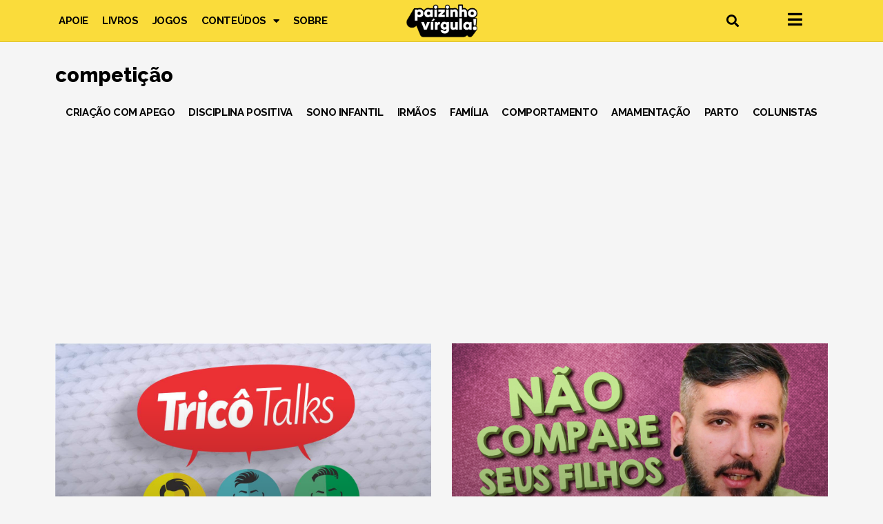

--- FILE ---
content_type: text/html; charset=utf-8
request_url: https://www.google.com/recaptcha/api2/aframe
body_size: 267
content:
<!DOCTYPE HTML><html><head><meta http-equiv="content-type" content="text/html; charset=UTF-8"></head><body><script nonce="8XNwj16SnOVDn5xm75zndg">/** Anti-fraud and anti-abuse applications only. See google.com/recaptcha */ try{var clients={'sodar':'https://pagead2.googlesyndication.com/pagead/sodar?'};window.addEventListener("message",function(a){try{if(a.source===window.parent){var b=JSON.parse(a.data);var c=clients[b['id']];if(c){var d=document.createElement('img');d.src=c+b['params']+'&rc='+(localStorage.getItem("rc::a")?sessionStorage.getItem("rc::b"):"");window.document.body.appendChild(d);sessionStorage.setItem("rc::e",parseInt(sessionStorage.getItem("rc::e")||0)+1);localStorage.setItem("rc::h",'1768752645411');}}}catch(b){}});window.parent.postMessage("_grecaptcha_ready", "*");}catch(b){}</script></body></html>

--- FILE ---
content_type: text/css; charset=utf-8
request_url: https://paizinhovirgula.com/wp-content/uploads/elementor/css/post-87113.css?ver=1708106739
body_size: 65
content:
.elementor-kit-87113{--e-global-color-primary:#6EC1E4;--e-global-color-secondary:#54595F;--e-global-color-text:#000000;--e-global-color-accent:#61CE70;--e-global-color-dc3a955:#F46279;--e-global-color-04062e2:#FBB6C4;--e-global-color-2a419ac:#FF8400;--e-global-color-7e20f6a:#44C8E8;--e-global-color-e00e896:#0033A1;--e-global-color-bf85424:#A5E6DA;--e-global-color-ee35416:#00AD69;--e-global-color-5360240:#FADC3B;--e-global-typography-primary-font-family:"Patua One";--e-global-typography-primary-font-weight:600;--e-global-typography-secondary-font-family:"Patua One";--e-global-typography-secondary-font-weight:400;--e-global-typography-text-font-family:"Raleway";--e-global-typography-text-font-weight:400;--e-global-typography-accent-font-family:"Raleway";--e-global-typography-accent-font-weight:500;}.elementor-section.elementor-section-boxed > .elementor-container{max-width:1140px;}.e-con{--container-max-width:1140px;}.elementor-widget:not(:last-child){margin-block-end:20px;}.elementor-element{--widgets-spacing:20px 20px;}{}h1.entry-title{display:var(--page-title-display);}.elementor-kit-87113 e-page-transition{background-color:#FFBC7D;}@media(max-width:1024px){.elementor-section.elementor-section-boxed > .elementor-container{max-width:1024px;}.e-con{--container-max-width:1024px;}}@media(max-width:767px){.elementor-section.elementor-section-boxed > .elementor-container{max-width:767px;}.e-con{--container-max-width:767px;}}

--- FILE ---
content_type: text/css; charset=utf-8
request_url: https://paizinhovirgula.com/wp-content/uploads/elementor/css/post-58599.css?ver=1708106740
body_size: 1310
content:
.elementor-58599 .elementor-element.elementor-element-499b511 > .elementor-container > .elementor-column > .elementor-widget-wrap{align-content:center;align-items:center;}.elementor-58599 .elementor-element.elementor-element-499b511:not(.elementor-motion-effects-element-type-background), .elementor-58599 .elementor-element.elementor-element-499b511 > .elementor-motion-effects-container > .elementor-motion-effects-layer{background-color:var( --e-global-color-5360240 );}.elementor-58599 .elementor-element.elementor-element-499b511{border-style:solid;border-width:0px 0px 1px 0px;border-color:#E0C432;transition:background 0.3s, border 0.3s, border-radius 0.3s, box-shadow 0.3s;margin-top:0px;margin-bottom:0px;padding:0px 0px 0px 0px;}.elementor-58599 .elementor-element.elementor-element-499b511 > .elementor-background-overlay{transition:background 0.3s, border-radius 0.3s, opacity 0.3s;}.elementor-58599 .elementor-element.elementor-element-f893388 .elementor-menu-toggle{margin:0 auto;}.elementor-58599 .elementor-element.elementor-element-f893388 .elementor-nav-menu .elementor-item{font-family:"Raleway", Sans-serif;font-size:1rem;font-weight:700;text-transform:uppercase;letter-spacing:-0.4px;}.elementor-58599 .elementor-element.elementor-element-f893388 .elementor-nav-menu--main .elementor-item{color:#000000;fill:#000000;padding-left:10px;padding-right:10px;padding-top:5px;padding-bottom:5px;}.elementor-58599 .elementor-element.elementor-element-f893388 .elementor-nav-menu--main .elementor-item:hover,
					.elementor-58599 .elementor-element.elementor-element-f893388 .elementor-nav-menu--main .elementor-item.elementor-item-active,
					.elementor-58599 .elementor-element.elementor-element-f893388 .elementor-nav-menu--main .elementor-item.highlighted,
					.elementor-58599 .elementor-element.elementor-element-f893388 .elementor-nav-menu--main .elementor-item:focus{color:#000000;fill:#000000;}.elementor-58599 .elementor-element.elementor-element-f893388 .elementor-nav-menu--main:not(.e--pointer-framed) .elementor-item:before,
					.elementor-58599 .elementor-element.elementor-element-f893388 .elementor-nav-menu--main:not(.e--pointer-framed) .elementor-item:after{background-color:var( --e-global-color-dc3a955 );}.elementor-58599 .elementor-element.elementor-element-f893388 .e--pointer-framed .elementor-item:before,
					.elementor-58599 .elementor-element.elementor-element-f893388 .e--pointer-framed .elementor-item:after{border-color:var( --e-global-color-dc3a955 );}.elementor-58599 .elementor-element.elementor-element-f893388 .elementor-nav-menu--main:not(.e--pointer-framed) .elementor-item.elementor-item-active:before,
					.elementor-58599 .elementor-element.elementor-element-f893388 .elementor-nav-menu--main:not(.e--pointer-framed) .elementor-item.elementor-item-active:after{background-color:var( --e-global-color-dc3a955 );}.elementor-58599 .elementor-element.elementor-element-f893388 .e--pointer-framed .elementor-item.elementor-item-active:before,
					.elementor-58599 .elementor-element.elementor-element-f893388 .e--pointer-framed .elementor-item.elementor-item-active:after{border-color:var( --e-global-color-dc3a955 );}.elementor-58599 .elementor-element.elementor-element-f893388 .elementor-nav-menu--dropdown a, .elementor-58599 .elementor-element.elementor-element-f893388 .elementor-menu-toggle{color:#000000;}.elementor-58599 .elementor-element.elementor-element-f893388 .elementor-nav-menu--dropdown .elementor-item, .elementor-58599 .elementor-element.elementor-element-f893388 .elementor-nav-menu--dropdown  .elementor-sub-item{font-family:"Raleway", Sans-serif;font-size:1rem;font-weight:600;text-transform:uppercase;letter-spacing:-0.4px;}.elementor-58599 .elementor-element.elementor-element-208eb06c{text-align:center;}.elementor-58599 .elementor-element.elementor-element-208eb06c img{width:50%;}.elementor-58599 .elementor-element.elementor-element-208eb06c > .elementor-widget-container{padding:0px 0px 0px 0px;}.elementor-58599 .elementor-element.elementor-element-161efc39 .elementor-search-form{text-align:center;}.elementor-58599 .elementor-element.elementor-element-161efc39 .elementor-search-form__toggle{--e-search-form-toggle-size:33px;--e-search-form-toggle-color:#000000;--e-search-form-toggle-background-color:rgba(255,255,255,0);}.elementor-58599 .elementor-element.elementor-element-161efc39.elementor-search-form--skin-full_screen .elementor-search-form__container{background-color:#f46279;}.elementor-58599 .elementor-element.elementor-element-161efc39 .elementor-search-form__input,
					.elementor-58599 .elementor-element.elementor-element-161efc39 .elementor-search-form__icon,
					.elementor-58599 .elementor-element.elementor-element-161efc39 .elementor-lightbox .dialog-lightbox-close-button,
					.elementor-58599 .elementor-element.elementor-element-161efc39 .elementor-lightbox .dialog-lightbox-close-button:hover,
					.elementor-58599 .elementor-element.elementor-element-161efc39.elementor-search-form--skin-full_screen input[type="search"].elementor-search-form__input{color:#000000;fill:#000000;}.elementor-58599 .elementor-element.elementor-element-161efc39:not(.elementor-search-form--skin-full_screen) .elementor-search-form__container{border-color:rgba(255,255,255,0);border-radius:3px;}.elementor-58599 .elementor-element.elementor-element-161efc39.elementor-search-form--skin-full_screen input[type="search"].elementor-search-form__input{border-color:rgba(255,255,255,0);border-radius:3px;}.elementor-58599 .elementor-element.elementor-element-161efc39 .elementor-search-form__toggle:hover{--e-search-form-toggle-color:#f46279;}.elementor-58599 .elementor-element.elementor-element-161efc39 .elementor-search-form__toggle:focus{--e-search-form-toggle-color:#f46279;}.elementor-58599 .elementor-element.elementor-element-2c89354c > .elementor-widget-wrap > .elementor-widget:not(.elementor-widget__width-auto):not(.elementor-widget__width-initial):not(:last-child):not(.elementor-absolute){margin-bottom:20px;}.uamodal-32f46e2b .uael-overlay{background:rgba(244,98,121,0.98);}.uamodal-32f46e2b .uael-modal-close{font-size:60px;line-height:60px;height:60px;width:60px;}.uamodal-32f46e2b .uael-modal-close i, .uamodal-32f46e2b .uael-modal-close svg{font-size:60px;line-height:60px;height:60px;width:60px;}.uamodal-32f46e2b .uael-modal-close i{color:#000000;}.uamodal-32f46e2b .uael-modal-close svg{fill:#000000;}.elementor-58599 .elementor-element.elementor-element-32f46e2b .uael-modal-action i, .elementor-58599 .elementor-element.elementor-element-32f46e2b .uael-modal-action svg{font-size:24px;width:24px;height:24px;line-height:24px;}.elementor-58599 .elementor-element.elementor-element-32f46e2b .uael-modal-action i{color:#000000;}.elementor-58599 .elementor-element.elementor-element-32f46e2b .uael-modal-action svg{fill:#000000;}.elementor-58599 .elementor-element.elementor-element-32f46e2b .uael-modal-action i:hover{color:#f46279;}.elementor-58599 .elementor-element.elementor-element-32f46e2b .uael-modal-action svg:hover{fill:#f46279;}.elementor-58599 .elementor-element.elementor-element-32f46e2b .uael-modal-action-wrap{text-align:center;}.uamodal-32f46e2b .uael-content .uael-modal-content-data{padding:25px 25px 25px 25px;}.elementor-58599 .elementor-element.elementor-element-38078d69 > .elementor-container > .elementor-column > .elementor-widget-wrap{align-content:center;align-items:center;}.elementor-58599 .elementor-element.elementor-element-38078d69:not(.elementor-motion-effects-element-type-background), .elementor-58599 .elementor-element.elementor-element-38078d69 > .elementor-motion-effects-container > .elementor-motion-effects-layer{background-color:var( --e-global-color-5360240 );}.elementor-58599 .elementor-element.elementor-element-38078d69{border-style:solid;border-width:0px 0px 1px 0px;border-color:#E0C432;transition:background 0.3s, border 0.3s, border-radius 0.3s, box-shadow 0.3s;margin-top:0px;margin-bottom:0px;padding:0px 0px 0px 0px;}.elementor-58599 .elementor-element.elementor-element-38078d69 > .elementor-background-overlay{transition:background 0.3s, border-radius 0.3s, opacity 0.3s;}.uamodal-a6371da .uael-overlay{background:rgba(244,98,121,0.98);}.uamodal-a6371da .uael-modal-close{font-size:30px;line-height:30px;height:30px;width:30px;}.uamodal-a6371da .uael-modal-close i, .uamodal-a6371da .uael-modal-close svg{font-size:30px;line-height:30px;height:30px;width:30px;}.uamodal-a6371da .uael-modal-close i{color:#000000;}.uamodal-a6371da .uael-modal-close svg{fill:#000000;}.elementor-58599 .elementor-element.elementor-element-a6371da .uael-modal-action i, .elementor-58599 .elementor-element.elementor-element-a6371da .uael-modal-action svg{font-size:17px;width:17px;height:17px;line-height:17px;}.elementor-58599 .elementor-element.elementor-element-a6371da .uael-modal-action i{color:#000000;}.elementor-58599 .elementor-element.elementor-element-a6371da .uael-modal-action svg{fill:#000000;}.elementor-58599 .elementor-element.elementor-element-a6371da .uael-modal-action i:hover{color:#f46279;}.elementor-58599 .elementor-element.elementor-element-a6371da .uael-modal-action svg:hover{fill:#f46279;}.elementor-58599 .elementor-element.elementor-element-a6371da .uael-modal-action-wrap{text-align:center;}.uamodal-a6371da .uael-content .uael-modal-content-data{padding:25px 25px 25px 25px;}.elementor-58599 .elementor-element.elementor-element-3ce522f{text-align:center;}.elementor-58599 .elementor-element.elementor-element-3ce522f img{width:120px;}.elementor-58599 .elementor-element.elementor-element-3ce522f > .elementor-widget-container{padding:5px 5px 5px 5px;}.elementor-58599 .elementor-element.elementor-element-2b85542 .elementor-search-form{text-align:center;}.elementor-58599 .elementor-element.elementor-element-2b85542 .elementor-search-form__toggle{--e-search-form-toggle-size:31px;--e-search-form-toggle-color:#000000;--e-search-form-toggle-background-color:rgba(255,255,255,0);}.elementor-58599 .elementor-element.elementor-element-2b85542.elementor-search-form--skin-full_screen .elementor-search-form__container{background-color:#f46279;}.elementor-58599 .elementor-element.elementor-element-2b85542 .elementor-search-form__input,
					.elementor-58599 .elementor-element.elementor-element-2b85542 .elementor-search-form__icon,
					.elementor-58599 .elementor-element.elementor-element-2b85542 .elementor-lightbox .dialog-lightbox-close-button,
					.elementor-58599 .elementor-element.elementor-element-2b85542 .elementor-lightbox .dialog-lightbox-close-button:hover,
					.elementor-58599 .elementor-element.elementor-element-2b85542.elementor-search-form--skin-full_screen input[type="search"].elementor-search-form__input{color:#000000;fill:#000000;}.elementor-58599 .elementor-element.elementor-element-2b85542:not(.elementor-search-form--skin-full_screen) .elementor-search-form__container{border-color:rgba(255,255,255,0);border-radius:3px;}.elementor-58599 .elementor-element.elementor-element-2b85542.elementor-search-form--skin-full_screen input[type="search"].elementor-search-form__input{border-color:rgba(255,255,255,0);border-radius:3px;}.elementor-58599 .elementor-element.elementor-element-2b85542 .elementor-search-form__toggle:hover{--e-search-form-toggle-color:#f46279;}.elementor-58599 .elementor-element.elementor-element-2b85542 .elementor-search-form__toggle:focus{--e-search-form-toggle-color:#f46279;}@media(min-width:768px){.elementor-58599 .elementor-element.elementor-element-5b5655f9{width:40%;}.elementor-58599 .elementor-element.elementor-element-1f525d7a{width:20%;}.elementor-58599 .elementor-element.elementor-element-438a8a2e{width:24%;}.elementor-58599 .elementor-element.elementor-element-3399767b{width:6%;}.elementor-58599 .elementor-element.elementor-element-2c89354c{width:10%;}}@media(max-width:1024px) and (min-width:768px){.elementor-58599 .elementor-element.elementor-element-5b5655f9{width:40%;}.elementor-58599 .elementor-element.elementor-element-1f525d7a{width:20%;}.elementor-58599 .elementor-element.elementor-element-438a8a2e{width:24%;}.elementor-58599 .elementor-element.elementor-element-3399767b{width:6%;}.elementor-58599 .elementor-element.elementor-element-2c89354c{width:10%;}}@media(max-width:1024px){.elementor-58599 .elementor-element.elementor-element-f893388 .elementor-nav-menu .elementor-item{font-size:0.9rem;letter-spacing:-0.6px;}.elementor-58599 .elementor-element.elementor-element-f893388 .elementor-nav-menu--main .elementor-item{padding-left:6px;padding-right:6px;}.elementor-58599 .elementor-element.elementor-element-f893388 .elementor-nav-menu--dropdown .elementor-item, .elementor-58599 .elementor-element.elementor-element-f893388 .elementor-nav-menu--dropdown  .elementor-sub-item{font-size:0.9rem;letter-spacing:-0.6px;}.elementor-58599 .elementor-element.elementor-element-208eb06c img{width:55%;}.elementor-58599 .elementor-element.elementor-element-208eb06c > .elementor-widget-container{padding:0px 0px 0px 0px;}.uamodal-32f46e2b .uael-content{width:500px;}.uamodal-a6371da .uael-content{width:500px;}.elementor-58599 .elementor-element.elementor-element-3ce522f img{width:120px;}}@media(max-width:767px){.elementor-58599 .elementor-element.elementor-element-208eb06c img{width:100px;}.uamodal-32f46e2b .uael-content{width:300px;}.elementor-58599 .elementor-element.elementor-element-3eac9740{width:10%;}.elementor-bc-flex-widget .elementor-58599 .elementor-element.elementor-element-3eac9740.elementor-column .elementor-widget-wrap{align-items:center;}.elementor-58599 .elementor-element.elementor-element-3eac9740.elementor-column.elementor-element[data-element_type="column"] > .elementor-widget-wrap.elementor-element-populated{align-content:center;align-items:center;}.uamodal-a6371da .uael-content{width:100%;}.uamodal-a6371da .uael-modal-close{font-size:35px;line-height:35px;height:35px;width:35px;}.uamodal-a6371da .uael-modal-close i, .uamodal-a6371da .uael-modal-close svg{font-size:35px;line-height:35px;height:35px;width:35px;}.elementor-58599 .elementor-element.elementor-element-207f518b{width:80%;}.elementor-bc-flex-widget .elementor-58599 .elementor-element.elementor-element-207f518b.elementor-column .elementor-widget-wrap{align-items:center;}.elementor-58599 .elementor-element.elementor-element-207f518b.elementor-column.elementor-element[data-element_type="column"] > .elementor-widget-wrap.elementor-element-populated{align-content:center;align-items:center;}.elementor-58599 .elementor-element.elementor-element-3ce522f{text-align:center;}.elementor-58599 .elementor-element.elementor-element-3ce522f img{width:80px;}.elementor-58599 .elementor-element.elementor-element-3ce522f > .elementor-widget-container{padding:0px 0px 0px 0px;}.elementor-58599 .elementor-element.elementor-element-f9ff737{width:10%;}.elementor-bc-flex-widget .elementor-58599 .elementor-element.elementor-element-f9ff737.elementor-column .elementor-widget-wrap{align-items:center;}.elementor-58599 .elementor-element.elementor-element-f9ff737.elementor-column.elementor-element[data-element_type="column"] > .elementor-widget-wrap.elementor-element-populated{align-content:center;align-items:center;}}/* Start custom CSS for search-form, class: .elementor-element-161efc39 */.elementor-lightbox .dialog-close-button .eicon-close {
    color: #083b40;
}/* End custom CSS */
/* Start custom CSS for search-form, class: .elementor-element-2b85542 */.elementor-lightbox .dialog-close-button .eicon-close {
    color: #083b40;
}/* End custom CSS */